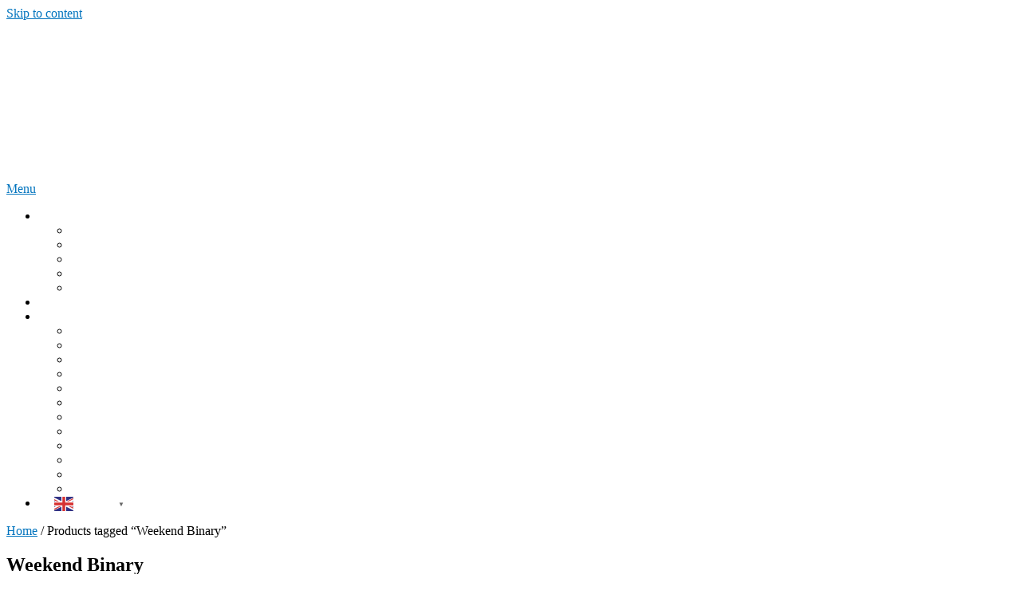

--- FILE ---
content_type: text/html; charset=UTF-8
request_url: https://top-casinos-online.com/game-tag/weekend-binary/
body_size: 9839
content:
<!DOCTYPE html>
<html lang="en-US">
<head itemscope itemtype="http://schema.org/WebSite">
	<meta charset="UTF-8">
	<meta name="viewport" content="width=device-width, initial-scale=1">
	<link rel="profile" href="https://gmpg.org/xfn/11">
<!---	<meta name="description" content="Welcome to Top Casinos Online your Source for the Best Online Casinos from all over the World with the best Bonuses in 2023-2024. At this page you can find several Reviews from Online Casinos all over the World.">--->
	<link rel="alternate" href="https://top-casinos-online.com/" hreflang="x-default" />
	
	
	
	<meta name='robots' content='index, follow, max-image-preview:large, max-snippet:-1, max-video-preview:-1' />
<link rel="alternate" hreflang="en-US" href="https://king-of-reels.com/game-tag/weekend-binary/" />
<link rel="alternate" hreflang="ar" href="https://king-of-reels.com/game-tag/weekend-binary/" />
<link rel="alternate" hreflang="be" href="https://king-of-reels.com/game-tag/weekend-binary/" />
<link rel="alternate" hreflang="bg" href="https://king-of-reels.com/game-tag/weekend-binary/" />
<link rel="alternate" hreflang="zh-CN" href="https://king-of-reels.com/game-tag/weekend-binary/" />
<link rel="alternate" hreflang="hr" href="https://king-of-reels.com/game-tag/weekend-binary/" />
<link rel="alternate" hreflang="cs" href="https://king-of-reels.com/game-tag/weekend-binary/" />
<link rel="alternate" hreflang="da" href="https://king-of-reels.com/game-tag/weekend-binary/" />
<link rel="alternate" hreflang="nl" href="https://king-of-reels.com/game-tag/weekend-binary/" />
<link rel="alternate" hreflang="et" href="https://king-of-reels.com/game-tag/weekend-binary/" />
<link rel="alternate" hreflang="fi" href="https://king-of-reels.com/game-tag/weekend-binary/" />
<link rel="alternate" hreflang="fr" href="https://king-of-reels.com/game-tag/weekend-binary/" />
<link rel="alternate" hreflang="ka" href="https://king-of-reels.com/game-tag/weekend-binary/" />
<link rel="alternate" hreflang="de" href="https://king-of-reels.com/game-tag/weekend-binary/" />
<link rel="alternate" hreflang="el" href="https://king-of-reels.com/game-tag/weekend-binary/" />
<link rel="alternate" hreflang="hi" href="https://king-of-reels.com/game-tag/weekend-binary/" />
<link rel="alternate" hreflang="hu" href="https://king-of-reels.com/game-tag/weekend-binary/" />
<link rel="alternate" hreflang="is" href="https://king-of-reels.com/game-tag/weekend-binary/" />
<link rel="alternate" hreflang="id" href="https://king-of-reels.com/game-tag/weekend-binary/" />
<link rel="alternate" hreflang="ga" href="https://king-of-reels.com/game-tag/weekend-binary/" />
<link rel="alternate" hreflang="it" href="https://king-of-reels.com/game-tag/weekend-binary/" />
<link rel="alternate" hreflang="ja" href="https://king-of-reels.com/game-tag/weekend-binary/" />
<link rel="alternate" hreflang="ko" href="https://king-of-reels.com/game-tag/weekend-binary/" />
<link rel="alternate" hreflang="lv" href="https://king-of-reels.com/game-tag/weekend-binary/" />
<link rel="alternate" hreflang="lt" href="https://king-of-reels.com/game-tag/weekend-binary/" />
<link rel="alternate" hreflang="ms" href="https://king-of-reels.com/game-tag/weekend-binary/" />
<link rel="alternate" hreflang="mn" href="https://king-of-reels.com/game-tag/weekend-binary/" />
<link rel="alternate" hreflang="no" href="https://king-of-reels.com/game-tag/weekend-binary/" />
<link rel="alternate" hreflang="fa" href="https://king-of-reels.com/game-tag/weekend-binary/" />
<link rel="alternate" hreflang="pl" href="https://king-of-reels.com/game-tag/weekend-binary/" />
<link rel="alternate" hreflang="pt" href="https://king-of-reels.com/game-tag/weekend-binary/" />
<link rel="alternate" hreflang="ro" href="https://king-of-reels.com/game-tag/weekend-binary/" />
<link rel="alternate" hreflang="ru" href="https://king-of-reels.com/game-tag/weekend-binary/" />
<link rel="alternate" hreflang="sr" href="https://king-of-reels.com/game-tag/weekend-binary/" />
<link rel="alternate" hreflang="sk" href="https://king-of-reels.com/game-tag/weekend-binary/" />
<link rel="alternate" hreflang="sl" href="https://king-of-reels.com/game-tag/weekend-binary/" />
<link rel="alternate" hreflang="es" href="https://king-of-reels.com/game-tag/weekend-binary/" />
<link rel="alternate" hreflang="sv" href="https://king-of-reels.com/game-tag/weekend-binary/" />
<link rel="alternate" hreflang="th" href="https://king-of-reels.com/game-tag/weekend-binary/" />
<link rel="alternate" hreflang="tr" href="https://king-of-reels.com/game-tag/weekend-binary/" />
<link rel="alternate" hreflang="uk" href="https://king-of-reels.com/game-tag/weekend-binary/" />
<link rel="alternate" hreflang="vi" href="https://king-of-reels.com/game-tag/weekend-binary/" />

	<!-- This site is optimized with the Yoast SEO Premium plugin v21.6 (Yoast SEO v21.6) - https://yoast.com/wordpress/plugins/seo/ -->
	<title>Weekend Binary Archives - King Of Reels</title><style type="text/css">@font-face {
  font-family: 'Raleway';
  font-style: normal;
  font-weight: 400;
  font-display: swap;
  src: url(https://fonts.gstatic.com/s/raleway/v29/1Ptxg8zYS_SKggPN4iEgvnHyvveLxVvaorCGPrQ.ttf) format('truetype');
}
@font-face {
  font-family: 'Raleway';
  font-style: normal;
  font-weight: 500;
  font-display: swap;
  src: url(https://fonts.gstatic.com/s/raleway/v29/1Ptxg8zYS_SKggPN4iEgvnHyvveLxVvoorCGPrQ.ttf) format('truetype');
}
@font-face {
  font-family: 'Raleway';
  font-style: normal;
  font-weight: 700;
  font-display: swap;
  src: url(https://fonts.gstatic.com/s/raleway/v29/1Ptxg8zYS_SKggPN4iEgvnHyvveLxVs9pbCGPrQ.ttf) format('truetype');
}
@font-face {
  font-family: 'Roboto Slab';
  font-style: normal;
  font-weight: 300;
  font-display: swap;
  src: url(https://fonts.gstatic.com/s/robotoslab/v34/BngbUXZYTXPIvIBgJJSb6s3BzlRRfKOFbvjo0oSmYWRm.ttf) format('truetype');
}
@font-face {
  font-family: 'Roboto Slab';
  font-style: normal;
  font-weight: 400;
  font-display: swap;
  src: url(https://fonts.gstatic.com/s/robotoslab/v34/BngbUXZYTXPIvIBgJJSb6s3BzlRRfKOFbvjojISmYWRm.ttf) format('truetype');
}
</style><link rel="stylesheet" id="siteground-optimizer-combined-css-a340c3c4e18e41c4b367b92e002154b3" href="https://king-of-reels.com/wp-content/uploads/siteground-optimizer-assets/siteground-optimizer-combined-css-a340c3c4e18e41c4b367b92e002154b3.css" media="all" /> <link rel="preload" href="https://king-of-reels.com/wp-content/uploads/siteground-optimizer-assets/siteground-optimizer-combined-css-a340c3c4e18e41c4b367b92e002154b3.css" as="style">
	<meta name="description" content="King Of Reels" />
	<link rel="canonical" href="https://king-of-reels.com/game-tag/weekend-binary/" />
	<meta property="og:locale" content="en_US" />
	<meta property="og:type" content="article" />
	<meta property="og:title" content="Weekend Binary Archives" />
	<meta property="og:description" content="King Of Reels" />
	<meta property="og:url" content="https://king-of-reels.com/game-tag/weekend-binary/" />
	<meta property="og:site_name" content="King Of Reels" />
	<meta property="og:image" content="https://king-of-reels.com/wp-content/uploads/2024/01/tco.png" />
	<meta property="og:image:width" content="150" />
	<meta property="og:image:height" content="11" />
	<meta property="og:image:type" content="image/png" />
	<meta name="twitter:card" content="summary_large_image" />
	<meta name="twitter:site" content="@RamosGarci7307" />
	<script type="application/ld+json" class="yoast-schema-graph">{"@context":"https://schema.org","@graph":[{"@type":"CollectionPage","@id":"https://king-of-reels.com/game-tag/weekend-binary/","url":"https://king-of-reels.com/game-tag/weekend-binary/","name":"Weekend Binary Archives - King Of Reels","isPartOf":{"@id":"https://king-of-reels.com/#website"},"primaryImageOfPage":{"@id":"https://king-of-reels.com/game-tag/weekend-binary/#primaryimage"},"image":{"@id":"https://king-of-reels.com/game-tag/weekend-binary/#primaryimage"},"thumbnailUrl":"https://king-of-reels.com/wp-content/uploads/2023/12/oa-weekend-binary.jpg","description":"King Of Reels","breadcrumb":{"@id":"https://king-of-reels.com/game-tag/weekend-binary/#breadcrumb"},"inLanguage":"en-US"},{"@type":"ImageObject","inLanguage":"en-US","@id":"https://king-of-reels.com/game-tag/weekend-binary/#primaryimage","url":"https://king-of-reels.com/wp-content/uploads/2023/12/oa-weekend-binary.jpg","contentUrl":"https://king-of-reels.com/wp-content/uploads/2023/12/oa-weekend-binary.jpg","width":300,"height":200},{"@type":"BreadcrumbList","@id":"https://king-of-reels.com/game-tag/weekend-binary/#breadcrumb","itemListElement":[{"@type":"ListItem","position":1,"name":"Home","item":"https://king-of-reels.com/"},{"@type":"ListItem","position":2,"name":"Weekend Binary"}]},{"@type":"WebSite","@id":"https://king-of-reels.com/#website","url":"https://king-of-reels.com/","name":"Top Casinos Online","description":"Find the Top Online Casinos in the World","publisher":{"@id":"https://king-of-reels.com/#organization"},"alternateName":"Top Casinos Online","potentialAction":[{"@type":"SearchAction","target":{"@type":"EntryPoint","urlTemplate":"https://king-of-reels.com/?s={search_term_string}"},"query-input":"required name=search_term_string"}],"inLanguage":"en-US"},{"@type":"Organization","@id":"https://king-of-reels.com/#organization","name":"Top Casinos Online","alternateName":"Top Casinos Online","url":"https://king-of-reels.com/","logo":{"@type":"ImageObject","inLanguage":"en-US","@id":"https://king-of-reels.com/#/schema/logo/image/","url":"https://top-casinos-online.com/wp-content/uploads/2024/01/tco.png","contentUrl":"https://top-casinos-online.com/wp-content/uploads/2024/01/tco.png","width":150,"height":11,"caption":"Top Casinos Online"},"image":{"@id":"https://king-of-reels.com/#/schema/logo/image/"},"sameAs":["https://twitter.com/RamosGarci7307"]}]}</script>
	<!-- / Yoast SEO Premium plugin. -->


<link rel='dns-prefetch' href='//king-of-reels.com' />
<style id='wp-img-auto-sizes-contain-inline-css' type='text/css'>
img:is([sizes=auto i],[sizes^="auto," i]){contain-intrinsic-size:3000px 1500px}
/*# sourceURL=wp-img-auto-sizes-contain-inline-css */
</style>
<style id='classic-theme-styles-inline-css' type='text/css'>
/*! This file is auto-generated */
.wp-block-button__link{color:#fff;background-color:#32373c;border-radius:9999px;box-shadow:none;text-decoration:none;padding:calc(.667em + 2px) calc(1.333em + 2px);font-size:1.125em}.wp-block-file__button{background:#32373c;color:#fff;text-decoration:none}
/*# sourceURL=/wp-includes/css/classic-themes.min.css */
</style>

<link rel='stylesheet' id='woocommerce-smallscreen-css' href='https://king-of-reels.com/wp-content/plugins/woocommerce/assets/css/woocommerce-smallscreen.min.css?ver=8.4.0' type='text/css' media='only screen and (max-width: 768px)' />

<style id='woocommerce-inline-inline-css' type='text/css'>
.woocommerce form .form-row .required { visibility: visible; }
/*# sourceURL=woocommerce-inline-inline-css */
</style>
<script type="39b217fced2e8c8f8685b6e6-text/javascript" src="https://king-of-reels.com/wp-includes/js/jquery/jquery.min.js?ver=3.7.1" id="jquery-core-js"></script>



<script type="39b217fced2e8c8f8685b6e6-text/javascript" id="woocommerce-js-extra">
/* <![CDATA[ */
var woocommerce_params = {"ajax_url":"/wp-admin/admin-ajax.php","wc_ajax_url":"/?wc-ajax=%%endpoint%%"};
//# sourceURL=woocommerce-js-extra
/* ]]> */
</script>

		
				<style>
			.no-js img.lazyload { display: none; }
			figure.wp-block-image img.lazyloading { min-width: 150px; }
							.lazyload, .lazyloading { opacity: 0; }
				.lazyloaded {
					opacity: 1;
					transition: opacity 400ms;
					transition-delay: 0ms;
				}
					</style>
			<noscript><style>.woocommerce-product-gallery{ opacity: 1 !important; }</style></noscript>
			<style type="text/css">
					.site-title a,
			.site-description, #navigation a {
				color: #ffffff;
			}
				</style>
		<link rel="icon" href="https://king-of-reels.com/wp-content/uploads/2023/12/cropped-tco-icon-32x32.png" sizes="32x32" />
<link rel="icon" href="https://king-of-reels.com/wp-content/uploads/2023/12/cropped-tco-icon-192x192.png" sizes="192x192" />
<link rel="apple-touch-icon" href="https://king-of-reels.com/wp-content/uploads/2023/12/cropped-tco-icon-180x180.png" />
<meta name="msapplication-TileImage" content="https://king-of-reels.com/wp-content/uploads/2023/12/cropped-tco-icon-270x270.png" />
	<meta name="twitter:title" content="Candlebets &#8211; Weekend Binary" />
<meta name="twitter:description" content="Welcome to Top Casinos Online your Source for the Best Online Casinos from all over the World with the best Bonuses in 2023-2024. At this page you can find several Reviews from Online Casinos all over the World." />
<meta name="twitter:image" content="https://top-casinos-online.com/wp-content/uploads/2024/01/tco.png" />
<style id='wp-block-heading-inline-css' type='text/css'>
h1:where(.wp-block-heading).has-background,h2:where(.wp-block-heading).has-background,h3:where(.wp-block-heading).has-background,h4:where(.wp-block-heading).has-background,h5:where(.wp-block-heading).has-background,h6:where(.wp-block-heading).has-background{padding:1.25em 2.375em}h1.has-text-align-left[style*=writing-mode]:where([style*=vertical-lr]),h1.has-text-align-right[style*=writing-mode]:where([style*=vertical-rl]),h2.has-text-align-left[style*=writing-mode]:where([style*=vertical-lr]),h2.has-text-align-right[style*=writing-mode]:where([style*=vertical-rl]),h3.has-text-align-left[style*=writing-mode]:where([style*=vertical-lr]),h3.has-text-align-right[style*=writing-mode]:where([style*=vertical-rl]),h4.has-text-align-left[style*=writing-mode]:where([style*=vertical-lr]),h4.has-text-align-right[style*=writing-mode]:where([style*=vertical-rl]),h5.has-text-align-left[style*=writing-mode]:where([style*=vertical-lr]),h5.has-text-align-right[style*=writing-mode]:where([style*=vertical-rl]),h6.has-text-align-left[style*=writing-mode]:where([style*=vertical-lr]),h6.has-text-align-right[style*=writing-mode]:where([style*=vertical-rl]){rotate:180deg}
/*# sourceURL=https://king-of-reels.com/wp-includes/blocks/heading/style.min.css */
</style>
<style id='wp-block-paragraph-inline-css' type='text/css'>
.is-small-text{font-size:.875em}.is-regular-text{font-size:1em}.is-large-text{font-size:2.25em}.is-larger-text{font-size:3em}.has-drop-cap:not(:focus):first-letter{float:left;font-size:8.4em;font-style:normal;font-weight:100;line-height:.68;margin:.05em .1em 0 0;text-transform:uppercase}body.rtl .has-drop-cap:not(:focus):first-letter{float:none;margin-left:.1em}p.has-drop-cap.has-background{overflow:hidden}:root :where(p.has-background){padding:1.25em 2.375em}:where(p.has-text-color:not(.has-link-color)) a{color:inherit}p.has-text-align-left[style*="writing-mode:vertical-lr"],p.has-text-align-right[style*="writing-mode:vertical-rl"]{rotate:180deg}
/*# sourceURL=https://king-of-reels.com/wp-includes/blocks/paragraph/style.min.css */
</style>
<style id='global-styles-inline-css' type='text/css'>
:root{--wp--preset--aspect-ratio--square: 1;--wp--preset--aspect-ratio--4-3: 4/3;--wp--preset--aspect-ratio--3-4: 3/4;--wp--preset--aspect-ratio--3-2: 3/2;--wp--preset--aspect-ratio--2-3: 2/3;--wp--preset--aspect-ratio--16-9: 16/9;--wp--preset--aspect-ratio--9-16: 9/16;--wp--preset--color--black: #000000;--wp--preset--color--cyan-bluish-gray: #abb8c3;--wp--preset--color--white: #ffffff;--wp--preset--color--pale-pink: #f78da7;--wp--preset--color--vivid-red: #cf2e2e;--wp--preset--color--luminous-vivid-orange: #ff6900;--wp--preset--color--luminous-vivid-amber: #fcb900;--wp--preset--color--light-green-cyan: #7bdcb5;--wp--preset--color--vivid-green-cyan: #00d084;--wp--preset--color--pale-cyan-blue: #8ed1fc;--wp--preset--color--vivid-cyan-blue: #0693e3;--wp--preset--color--vivid-purple: #9b51e0;--wp--preset--gradient--vivid-cyan-blue-to-vivid-purple: linear-gradient(135deg,rgb(6,147,227) 0%,rgb(155,81,224) 100%);--wp--preset--gradient--light-green-cyan-to-vivid-green-cyan: linear-gradient(135deg,rgb(122,220,180) 0%,rgb(0,208,130) 100%);--wp--preset--gradient--luminous-vivid-amber-to-luminous-vivid-orange: linear-gradient(135deg,rgb(252,185,0) 0%,rgb(255,105,0) 100%);--wp--preset--gradient--luminous-vivid-orange-to-vivid-red: linear-gradient(135deg,rgb(255,105,0) 0%,rgb(207,46,46) 100%);--wp--preset--gradient--very-light-gray-to-cyan-bluish-gray: linear-gradient(135deg,rgb(238,238,238) 0%,rgb(169,184,195) 100%);--wp--preset--gradient--cool-to-warm-spectrum: linear-gradient(135deg,rgb(74,234,220) 0%,rgb(151,120,209) 20%,rgb(207,42,186) 40%,rgb(238,44,130) 60%,rgb(251,105,98) 80%,rgb(254,248,76) 100%);--wp--preset--gradient--blush-light-purple: linear-gradient(135deg,rgb(255,206,236) 0%,rgb(152,150,240) 100%);--wp--preset--gradient--blush-bordeaux: linear-gradient(135deg,rgb(254,205,165) 0%,rgb(254,45,45) 50%,rgb(107,0,62) 100%);--wp--preset--gradient--luminous-dusk: linear-gradient(135deg,rgb(255,203,112) 0%,rgb(199,81,192) 50%,rgb(65,88,208) 100%);--wp--preset--gradient--pale-ocean: linear-gradient(135deg,rgb(255,245,203) 0%,rgb(182,227,212) 50%,rgb(51,167,181) 100%);--wp--preset--gradient--electric-grass: linear-gradient(135deg,rgb(202,248,128) 0%,rgb(113,206,126) 100%);--wp--preset--gradient--midnight: linear-gradient(135deg,rgb(2,3,129) 0%,rgb(40,116,252) 100%);--wp--preset--font-size--small: 13px;--wp--preset--font-size--medium: 20px;--wp--preset--font-size--large: 36px;--wp--preset--font-size--x-large: 42px;--wp--preset--spacing--20: 0.44rem;--wp--preset--spacing--30: 0.67rem;--wp--preset--spacing--40: 1rem;--wp--preset--spacing--50: 1.5rem;--wp--preset--spacing--60: 2.25rem;--wp--preset--spacing--70: 3.38rem;--wp--preset--spacing--80: 5.06rem;--wp--preset--shadow--natural: 6px 6px 9px rgba(0, 0, 0, 0.2);--wp--preset--shadow--deep: 12px 12px 50px rgba(0, 0, 0, 0.4);--wp--preset--shadow--sharp: 6px 6px 0px rgba(0, 0, 0, 0.2);--wp--preset--shadow--outlined: 6px 6px 0px -3px rgb(255, 255, 255), 6px 6px rgb(0, 0, 0);--wp--preset--shadow--crisp: 6px 6px 0px rgb(0, 0, 0);}:where(.is-layout-flex){gap: 0.5em;}:where(.is-layout-grid){gap: 0.5em;}body .is-layout-flex{display: flex;}.is-layout-flex{flex-wrap: wrap;align-items: center;}.is-layout-flex > :is(*, div){margin: 0;}body .is-layout-grid{display: grid;}.is-layout-grid > :is(*, div){margin: 0;}:where(.wp-block-columns.is-layout-flex){gap: 2em;}:where(.wp-block-columns.is-layout-grid){gap: 2em;}:where(.wp-block-post-template.is-layout-flex){gap: 1.25em;}:where(.wp-block-post-template.is-layout-grid){gap: 1.25em;}.has-black-color{color: var(--wp--preset--color--black) !important;}.has-cyan-bluish-gray-color{color: var(--wp--preset--color--cyan-bluish-gray) !important;}.has-white-color{color: var(--wp--preset--color--white) !important;}.has-pale-pink-color{color: var(--wp--preset--color--pale-pink) !important;}.has-vivid-red-color{color: var(--wp--preset--color--vivid-red) !important;}.has-luminous-vivid-orange-color{color: var(--wp--preset--color--luminous-vivid-orange) !important;}.has-luminous-vivid-amber-color{color: var(--wp--preset--color--luminous-vivid-amber) !important;}.has-light-green-cyan-color{color: var(--wp--preset--color--light-green-cyan) !important;}.has-vivid-green-cyan-color{color: var(--wp--preset--color--vivid-green-cyan) !important;}.has-pale-cyan-blue-color{color: var(--wp--preset--color--pale-cyan-blue) !important;}.has-vivid-cyan-blue-color{color: var(--wp--preset--color--vivid-cyan-blue) !important;}.has-vivid-purple-color{color: var(--wp--preset--color--vivid-purple) !important;}.has-black-background-color{background-color: var(--wp--preset--color--black) !important;}.has-cyan-bluish-gray-background-color{background-color: var(--wp--preset--color--cyan-bluish-gray) !important;}.has-white-background-color{background-color: var(--wp--preset--color--white) !important;}.has-pale-pink-background-color{background-color: var(--wp--preset--color--pale-pink) !important;}.has-vivid-red-background-color{background-color: var(--wp--preset--color--vivid-red) !important;}.has-luminous-vivid-orange-background-color{background-color: var(--wp--preset--color--luminous-vivid-orange) !important;}.has-luminous-vivid-amber-background-color{background-color: var(--wp--preset--color--luminous-vivid-amber) !important;}.has-light-green-cyan-background-color{background-color: var(--wp--preset--color--light-green-cyan) !important;}.has-vivid-green-cyan-background-color{background-color: var(--wp--preset--color--vivid-green-cyan) !important;}.has-pale-cyan-blue-background-color{background-color: var(--wp--preset--color--pale-cyan-blue) !important;}.has-vivid-cyan-blue-background-color{background-color: var(--wp--preset--color--vivid-cyan-blue) !important;}.has-vivid-purple-background-color{background-color: var(--wp--preset--color--vivid-purple) !important;}.has-black-border-color{border-color: var(--wp--preset--color--black) !important;}.has-cyan-bluish-gray-border-color{border-color: var(--wp--preset--color--cyan-bluish-gray) !important;}.has-white-border-color{border-color: var(--wp--preset--color--white) !important;}.has-pale-pink-border-color{border-color: var(--wp--preset--color--pale-pink) !important;}.has-vivid-red-border-color{border-color: var(--wp--preset--color--vivid-red) !important;}.has-luminous-vivid-orange-border-color{border-color: var(--wp--preset--color--luminous-vivid-orange) !important;}.has-luminous-vivid-amber-border-color{border-color: var(--wp--preset--color--luminous-vivid-amber) !important;}.has-light-green-cyan-border-color{border-color: var(--wp--preset--color--light-green-cyan) !important;}.has-vivid-green-cyan-border-color{border-color: var(--wp--preset--color--vivid-green-cyan) !important;}.has-pale-cyan-blue-border-color{border-color: var(--wp--preset--color--pale-cyan-blue) !important;}.has-vivid-cyan-blue-border-color{border-color: var(--wp--preset--color--vivid-cyan-blue) !important;}.has-vivid-purple-border-color{border-color: var(--wp--preset--color--vivid-purple) !important;}.has-vivid-cyan-blue-to-vivid-purple-gradient-background{background: var(--wp--preset--gradient--vivid-cyan-blue-to-vivid-purple) !important;}.has-light-green-cyan-to-vivid-green-cyan-gradient-background{background: var(--wp--preset--gradient--light-green-cyan-to-vivid-green-cyan) !important;}.has-luminous-vivid-amber-to-luminous-vivid-orange-gradient-background{background: var(--wp--preset--gradient--luminous-vivid-amber-to-luminous-vivid-orange) !important;}.has-luminous-vivid-orange-to-vivid-red-gradient-background{background: var(--wp--preset--gradient--luminous-vivid-orange-to-vivid-red) !important;}.has-very-light-gray-to-cyan-bluish-gray-gradient-background{background: var(--wp--preset--gradient--very-light-gray-to-cyan-bluish-gray) !important;}.has-cool-to-warm-spectrum-gradient-background{background: var(--wp--preset--gradient--cool-to-warm-spectrum) !important;}.has-blush-light-purple-gradient-background{background: var(--wp--preset--gradient--blush-light-purple) !important;}.has-blush-bordeaux-gradient-background{background: var(--wp--preset--gradient--blush-bordeaux) !important;}.has-luminous-dusk-gradient-background{background: var(--wp--preset--gradient--luminous-dusk) !important;}.has-pale-ocean-gradient-background{background: var(--wp--preset--gradient--pale-ocean) !important;}.has-electric-grass-gradient-background{background: var(--wp--preset--gradient--electric-grass) !important;}.has-midnight-gradient-background{background: var(--wp--preset--gradient--midnight) !important;}.has-small-font-size{font-size: var(--wp--preset--font-size--small) !important;}.has-medium-font-size{font-size: var(--wp--preset--font-size--medium) !important;}.has-large-font-size{font-size: var(--wp--preset--font-size--large) !important;}.has-x-large-font-size{font-size: var(--wp--preset--font-size--x-large) !important;}
/*# sourceURL=global-styles-inline-css */
</style>


<style id='schema-lite-woocommerce-inline-css' type='text/css'>

		#site-header, #navigation.mobile-menu-wrapper { background-image: url(''); }
		.primary-navigation #navigation li:hover > a, #tabber .inside li .meta b,footer .widget li a:hover,.fn a,.reply a,#tabber .inside li div.info .entry-title a:hover, #navigation ul ul a:hover,.single_post a:not(.wp-block-button__link), a:hover, .sidebar.c-4-12 .textwidget a, #site-footer .textwidget a, #commentform a, #tabber .inside li a, .copyrights a:hover, a, .sidebar.c-4-12 a:hover, .top a:hover, footer .tagcloud a:hover, .title a, .related-posts .post:hover .title { color: #0274be; }

		#navigation ul li.current-menu-item a { color: #0274be!important; }

		.nav-previous a:hover, .nav-next a:hover, #commentform input#submit, #searchform input[type='submit'], .home_menu_item, .currenttext, .pagination a:hover, .mts-subscribe input[type='submit'], .pagination .current, .woocommerce nav.woocommerce-pagination ul li a:focus, .woocommerce nav.woocommerce-pagination ul li a:hover, .woocommerce nav.woocommerce-pagination ul li span.current, .woocommerce-product-search input[type='submit'], .woocommerce a.button, .woocommerce-page a.button, .woocommerce button.button, .woocommerce-page button.button, .woocommerce input.button, .woocommerce-page input.button, .woocommerce #respond input#submit, .woocommerce-page #respond input#submit, .woocommerce #content input.button, .woocommerce-page #content input.button, .featured-thumbnail .latestPost-review-wrapper.wp-review-show-total, .tagcloud a, .woocommerce nav.woocommerce-pagination ul li span.current, .woocommerce-page nav.woocommerce-pagination ul li span.current, .woocommerce #content nav.woocommerce-pagination ul li span.current, .woocommerce-page #content nav.woocommerce-pagination ul li span.current, .woocommerce nav.woocommerce-pagination ul li a:hover, .woocommerce-page nav.woocommerce-pagination ul li a:hover, .woocommerce #content nav.woocommerce-pagination ul li a:hover, .woocommerce-page #content nav.woocommerce-pagination ul li a:hover, #searchform input[type='submit'], .woocommerce-product-search input[type='submit'] { background-color: #0274be; }

		.woocommerce nav.woocommerce-pagination ul li span.current, .woocommerce-page nav.woocommerce-pagination ul li span.current, .woocommerce #content nav.woocommerce-pagination ul li span.current, .woocommerce-page #content nav.woocommerce-pagination ul li span.current, .woocommerce nav.woocommerce-pagination ul li a:hover, .woocommerce-page nav.woocommerce-pagination ul li a:hover, .woocommerce #content nav.woocommerce-pagination ul li a:hover, .woocommerce-page #content nav.woocommerce-pagination ul li a:hover, .woocommerce nav.woocommerce-pagination ul li a:focus, .woocommerce-page nav.woocommerce-pagination ul li a:focus, .woocommerce #content nav.woocommerce-pagination ul li a:focus, .woocommerce-page #content nav.woocommerce-pagination ul li a:focus, .pagination .current, .tagcloud a { border-color: #0274be; }
		.corner { border-color: transparent transparent #0274be transparent;}

		footer, #commentform input#submit:hover, .featured-thumbnail .latestPost-review-wrapper { background-color: #222222; }
			
/*# sourceURL=schema-lite-woocommerce-inline-css */
</style>

</head>

<body class="archive tax-product_tag term-weekend-binary term-6456 wp-custom-logo wp-embed-responsive wp-theme-schema-lite boxed nosidebar theme-schema-lite woocommerce woocommerce-page woocommerce-no-js hfeed" itemscope itemtype="http://schema.org/WebPage">
	<div class="main-container">
		<a class="skip-link screen-reader-text" href="#content">Skip to content</a>
					<div class="top-navigation">
				<div class="container clear">
					<nav id="navigation" class="top-navigation" role="navigation" itemscope itemtype="http://schema.org/SiteNavigationElement">
											</nav><!-- #site-navigation -->
				</div>
			</div>
			<header id="site-header" role="banner" itemscope itemtype="http://schema.org/WPHeader">
									<div class="container clear">
						<div class="site-branding">
																								<h2 id="logo" class="image-logo" itemprop="headline">
										<a href="https://king-of-reels.com/" class="custom-logo-link" rel="home"><img width="200" height="156"   alt="cropped-kor-logo.png" decoding="async" title="cropped-kor-logo.png" data-src="https://king-of-reels.com/wp-content/uploads/2025/08/cropped-kor-logo.png" class="custom-logo lazyload" src="[data-uri]" /><noscript><img width="200" height="156" src="https://king-of-reels.com/wp-content/uploads/2025/08/cropped-kor-logo.png" class="custom-logo" alt="cropped-kor-logo.png" decoding="async" title="cropped-kor-logo.png" /></noscript></a>									</h2><!-- END #logo -->
																					</div><!-- .site-branding -->

						<div class="primary-navigation" itemscope itemtype="http://schema.org/SiteNavigationElement">
							<a href="#" id="pull" class="toggle-mobile-menu">Menu</a>
							<nav id="navigation" class="primary-navigation mobile-menu-wrapper" role="navigation">
								<ul id="menu-main" class="menu clearfix"><li id="menu-item-14689" class="menu-item menu-item-type-post_type menu-item-object-page menu-item-has-children menu-item-14689"><a href="https://king-of-reels.com/casinos/" title="Top Online Casinos">Casinos</a>
<ul class="sub-menu">
	<li id="menu-item-14804" class="menu-item menu-item-type-post_type menu-item-object-page menu-item-14804"><a href="https://king-of-reels.com/top-dutch-casinos/">Top Dutch Casinos</a></li>
	<li id="menu-item-14803" class="menu-item menu-item-type-post_type menu-item-object-page menu-item-14803"><a href="https://king-of-reels.com/top-german-casinos/">Top German Casinos</a></li>
	<li id="menu-item-14800" class="menu-item menu-item-type-post_type menu-item-object-page menu-item-14800"><a href="https://king-of-reels.com/top-french-casinos/">Top French Casinos</a></li>
	<li id="menu-item-14801" class="menu-item menu-item-type-post_type menu-item-object-page menu-item-14801"><a href="https://king-of-reels.com/top-italian-casinos/">Top Italian Casinos</a></li>
	<li id="menu-item-14802" class="menu-item menu-item-type-post_type menu-item-object-page menu-item-14802"><a href="https://king-of-reels.com/top-japanese-casinos/">Top Japanese Casinos</a></li>
</ul>
</li>
<li id="menu-item-14930" class="menu-item menu-item-type-post_type menu-item-object-page menu-item-14930"><a href="https://king-of-reels.com/crypto-casinos/">Crypto Casinos</a></li>
<li id="menu-item-13" class="menu-item menu-item-type-post_type menu-item-object-page menu-item-has-children menu-item-13"><a href="https://king-of-reels.com/games/" title="Casino Games">Games</a>
<ul class="sub-menu">
	<li id="menu-item-14655" class="menu-item menu-item-type-taxonomy menu-item-object-product_cat menu-item-14655"><a href="https://king-of-reels.com/game-provider/big-time-gaming/">Big Time Gaming</a></li>
	<li id="menu-item-14656" class="menu-item menu-item-type-taxonomy menu-item-object-product_cat menu-item-14656"><a href="https://king-of-reels.com/game-provider/blueprint/">Blueprint</a></li>
	<li id="menu-item-14657" class="menu-item menu-item-type-taxonomy menu-item-object-product_cat menu-item-14657"><a href="https://king-of-reels.com/game-provider/evolution/">evolution</a></li>
	<li id="menu-item-14658" class="menu-item menu-item-type-taxonomy menu-item-object-product_cat menu-item-14658"><a href="https://king-of-reels.com/game-provider/gamomat/">gamomat</a></li>
	<li id="menu-item-14659" class="menu-item menu-item-type-taxonomy menu-item-object-product_cat menu-item-14659"><a href="https://king-of-reels.com/game-provider/hacksaw/">Hacksaw</a></li>
	<li id="menu-item-14660" class="menu-item menu-item-type-taxonomy menu-item-object-product_cat menu-item-14660"><a href="https://king-of-reels.com/game-provider/megaways/">Megaways</a></li>
	<li id="menu-item-14661" class="menu-item menu-item-type-taxonomy menu-item-object-product_cat menu-item-14661"><a href="https://king-of-reels.com/game-provider/nolimit/">Nolimit</a></li>
	<li id="menu-item-14662" class="menu-item menu-item-type-taxonomy menu-item-object-product_cat menu-item-14662"><a href="https://king-of-reels.com/game-provider/playngo/">playngo</a></li>
	<li id="menu-item-14663" class="menu-item menu-item-type-taxonomy menu-item-object-product_cat menu-item-14663"><a href="https://king-of-reels.com/game-provider/pragmatic-play/">pragmatic play</a></li>
	<li id="menu-item-14664" class="menu-item menu-item-type-taxonomy menu-item-object-product_cat menu-item-14664"><a href="https://king-of-reels.com/game-provider/push-gaming/">Push Gaming</a></li>
	<li id="menu-item-14665" class="menu-item menu-item-type-taxonomy menu-item-object-product_cat menu-item-14665"><a href="https://king-of-reels.com/game-provider/quickspin/">quickspin</a></li>
	<li id="menu-item-14666" class="menu-item menu-item-type-taxonomy menu-item-object-product_cat menu-item-14666"><a href="https://king-of-reels.com/game-provider/relax-gaming/">Relax Gaming</a></li>
</ul>
</li>
<li style="position:relative;" class="menu-item menu-item-gtranslate gt-menu-47148"></li></ul>							</nav><!-- #site-navigation -->
						</div>
					</div>
								</header><!-- #masthead -->
			<div id="page clear">
	<article id="content" class="article">
		<div id="content_box" >
			<div id="primary" class="content-area"><main id="main" class="site-main" role="main"><nav class="woocommerce-breadcrumb" aria-label="Breadcrumb"><a href="https://king-of-reels.com/">Home</a>&nbsp;&#47;&nbsp;Products tagged &ldquo;Weekend Binary&rdquo;</nav>				<h1 class="page-title">Weekend Binary</h1>
				<div class="woocommerce-notices-wrapper"></div><p class="woocommerce-result-count">
	Showing the single result</p>
<!---<form class="woocommerce-ordering" method="get">
	<select name="orderby" class="orderby" aria-label="Shop order">
					<option value="menu_order"  selected='selected'>Default sorting</option>
					<option value="popularity" >Sort by popularity</option>
					<option value="date" >Sort by latest</option>
					<option value="price" >Sort by price: low to high</option>
					<option value="price-desc" >Sort by price: high to low</option>
			</select>
	<input type="hidden" name="paged" value="1" />
	</form>--->
<ul class="products columns-3">
<li class="product type-product post-12833 status-publish first instock product_cat-candlebets product_cat-slots product_tag-candlebets product_tag-slots product_tag-weekend-binary has-post-thumbnail virtual product-type-simple">
	<a href="https://king-of-reels.com/online-casino-game/candlebets-weekend-binary/" class="woocommerce-LoopProduct-link woocommerce-loop-product__link"><img width="300" height="200"   alt="oa-weekend-binary" decoding="async" fetchpriority="high" title="oa-weekend-binary" data-src="https://king-of-reels.com/wp-content/uploads/2023/12/oa-weekend-binary.jpg" class="attachment-woocommerce_thumbnail size-woocommerce_thumbnail lazyload" src="[data-uri]" /><noscript><img width="300" height="200" src="https://king-of-reels.com/wp-content/uploads/2023/12/oa-weekend-binary.jpg" class="attachment-woocommerce_thumbnail size-woocommerce_thumbnail" alt="oa-weekend-binary" decoding="async" fetchpriority="high" title="oa-weekend-binary" /></noscript><h2 class="woocommerce-loop-product__title">Candlebets &#8211; Weekend Binary</h2>
</a><a href="https://king-of-reels.com/online-casino-game/candlebets-weekend-binary/" data-quantity="1" class="button product_type_simple" data-product_id="12833" data-product_sku="38623" aria-label="Read more about &ldquo;Candlebets - Weekend Binary&rdquo;" aria-describedby="">Read more</a></li>
</ul>
</main></div>		</div>
	</article>
	</div>
	<footer id="site-footer" role="contentinfo" itemscope itemtype="http://schema.org/WPFooter">
						<div class="container">
										<div class="footer-widgets">
						<div class="footer-widget">
															<div id="block-9" class="widget widget_block widget_text">
<p></p>
</div><div id="block-11" class="widget widget_block">
<h2 class="wp-block-heading">Newsletter</h2>
</div><div id="block-12" class="widget widget_block"><p><style id='mailster-form-default' type='text/css'>.mailster-embeded-form body{background:0;padding:0;margin:0}.mailster-embeded-form .mailster-form-body{padding:5px !important;margin:auto !important}.mailster-form-wrap{max-width:100%;max-height:95%;min-width:100px;-webkit-overflow-scrolling:touch}.mailster-form{margin-bottom:20px;position:relative}.mailster-form:before{content:'';position:absolute;display:block;height:100%;width:100%;z-index:1;background-repeat:no-repeat;background-position:center center;background-size:20px 20px;background-image:url('https://king-of-reels.com/wp-content/plugins/mailster/assets/css/../img/loading.gif');visibility:hidden;opacity:0;transition:opacity .15s ease-in-out}.mailster-form.loading:before{opacity:1;visibility:visible}@media only screen and (-webkit-min-device-pixel-ratio:2),only screen and (min-resolution:192dpi){.mailster-form:before{background-image:url('https://king-of-reels.com/wp-content/plugins/mailster/assets/css/../img/loading_2x.gif')}}.mailster-form:after,.mailster-form-fields:after{content:'.';visibility:hidden;display:block;height:0;clear:both}.mailster-form .mailster-form-fields{transition:all .15s ease-in-out}.mailster-form.completed .mailster-form-fields{height:0;min-height:0;opacity:0;overflow:hidden}.mailster-form,.mailster-form .input,.mailster-form .mailster-form-info{width:100%;box-sizing:border-box}.mailster-embeded-form .mailster-form{margin-bottom:3px}.mailster-form .mailster-wrapper{position:relative;margin-bottom:2px;transition:opacity .15s ease-in-out}.mailster-form.loading .mailster-wrapper{opacity:.2}.mailster-form textarea.input{resize:vertical;height:150px}.mailster-form li{list-style:none !important;margin-left:0;padding-left:0}span.mailster-required{font-size:120%;font-weight:700;color:#bf4d4d}.mailster-lists-wrapper ul{list-style:none;margin-left:0;padding-left:0}.mailster-lists-wrapper ul li{margin-left:0}.mailster-list-description{color:inherit;display:block;margin-left:25px;font-size:.8em}.mailster-form-info{height:0;border-radius:2px;padding:5px;margin-bottom:4px;color:#fff;padding:9px 16px;transition:all .2s;-webkit-transform:scale(0);-moz-transform:scale(0);-ms-transform:scale(0);transform:scale(0)}.mailster-form.loading .mailster-form-info{opacity:0}.mailster-form-info a{color:#fff}.mailster-form-info.success,.mailster-form-info.error{display:block;height:100%;-webkit-transform:scale(1);-moz-transform:scale(1);-ms-transform:scale(1);transform:scale(1)}.mailster-form .error input,.mailster-form .error select,.mailster-form .error textarea{outline:2px solid #bf4d4d;outline-offset:0}.mailster-form-info.error{background:#bf4d4d}.mailster-form-info.success{background-color:#6fbf4d;text-align:center}.mailster-form-info ul,.mailster-form .mailster-form-info p{margin:0;padding:0;max-width:initial}.mailster-form-info ul li{color:inherit;margin-left:0}.mailster-submit-wrapper{margin-top:6px}.mailster-form .submit-button{cursor:pointer}.mailster-form .submit-button:focus{outline:0}</style><form action="https://king-of-reels.com/mailster/subscribe" method="post" class="mailster-form mailster-form-submit mailster-ajax-form mailster-form-1" novalidate><input name="_action" type="hidden" value="subscribe">
<input name="_timestamp" type="hidden" value="1768651158">
<input name="_referer" type="hidden" value="https://king-of-reels.com/game-tag/weekend-binary/">
<input name="_nonce" type="hidden" value="2742d1a50e">
<input name="formid" type="hidden" value="1">
<div class="mailster-form-fields">
<div class="mailster-wrapper mailster-email-wrapper"><label for="mailster-email-1">Email <span class="mailster-required">*</span></label><input id="mailster-email-1" name="email" type="email" value="" class="input mailster-email mailster-required" aria-required="true" aria-label="Email" spellcheck="false"></div>
<div style="position:absolute;top:-99999px;left:-99999px;z-index:-99;"><input name="_n_hp_mail" type="email" tabindex="-1" autocomplete="noton" autofill="off"></div>
<div class="mailster-wrapper mailster-submit-wrapper form-submit"><input name="submit" type="submit" value="Subscribe" class="submit-button button" aria-label="Subscribe"></div>
</div>
</form>
</p>
</div>													</div>
						<div class="footer-widget">
															<div id="nav_menu-2" class="widget widget_nav_menu"><h3 class="widget-title">Services</h3><div class="menu-services-container"><ul id="menu-services" class="menu"><li id="menu-item-18289" class="menu-item menu-item-type-post_type menu-item-object-page menu-item-18289"><a href="https://king-of-reels.com/cookie-policy/">Cookie Policy</a></li>
<li id="menu-item-18290" class="menu-item menu-item-type-post_type menu-item-object-page menu-item-18290"><a href="https://king-of-reels.com/privacy-policy/">Privacy Policy</a></li>
</ul></div></div>													</div>
						<div class="footer-widget last">
															<div id="social-profile-icons-3" class="widget social-profile-icons"><h3 class="widget-title">Connect</h3><div class="social-profile-icons"><ul class=""><li class="social-pinterest"><a title="Pinterest" href="https://www.pinterest.de/casinomaster2000/big-win-screens/" target="_blank"><i class="schema-lite-icon icon-pinterest-circled"></i></a></li><li class="social-youtube"><a title="YouTube" href="https://www.youtube.com/@willygrace5025" target="_blank"><i class="schema-lite-icon icon-youtube"></i></a></li><li class="social-email"><a title="Email" href="/cdn-cgi/l/email-protection#d4bdbab2bb94a0bba4f9b7b5a7bdbabba7f9bbbab8bdbab1fab7bbb9" target="_blank"><i class="schema-lite-icon icon-mail"></i></a></li></ul></div></div>													</div>
					</div>
				</div>
						<!--start copyrights-->
		<div class="copyrights">
			<div class="container">
				<div class="row" id="copyright-note">
					<span><a href="https://king-of-reels.com/" title="Find the Top Online Casinos in the World">King Of Reels</a> Copyright &copy; 2026.</span>
					<div class="top">
												<a href="#top" class="toplink">Back to Top &uarr;</a>
					</div>
				</div>
			</div>
		</div>
		<!--end copyrights-->
			</footer><!-- #site-footer -->
	<script data-cfasync="false" src="/cdn-cgi/scripts/5c5dd728/cloudflare-static/email-decode.min.js"></script><script type="speculationrules">
{"prefetch":[{"source":"document","where":{"and":[{"href_matches":"/*"},{"not":{"href_matches":["/wp-*.php","/wp-admin/*","/wp-content/uploads/*","/wp-content/*","/wp-content/plugins/*","/wp-content/themes/schema-lite/*","/*\\?(.+)"]}},{"not":{"selector_matches":"a[rel~=\"nofollow\"]"}},{"not":{"selector_matches":".no-prefetch, .no-prefetch a"}}]},"eagerness":"conservative"}]}
</script>
<script type="application/ld+json">{"@context":"https:\/\/schema.org\/","@type":"BreadcrumbList","itemListElement":[{"@type":"ListItem","position":1,"item":{"name":"Home","@id":"https:\/\/king-of-reels.com"}},{"@type":"ListItem","position":2,"item":{"name":"Products tagged &amp;ldquo;Weekend Binary&amp;rdquo;","@id":"https:\/\/king-of-reels.com\/game-tag\/weekend-binary\/"}}]}</script>	
	


<script defer type="39b217fced2e8c8f8685b6e6-text/javascript" id="gt_widget_script_82354956-js-before">
/* <![CDATA[ */
window.gtranslateSettings = /* document.write */ window.gtranslateSettings || {};window.gtranslateSettings['82354956'] = {"default_language":"en","languages":["ar","be","bg","zh-CN","hr","cs","da","nl","en","et","fi","fr","ka","de","el","hi","hu","is","id","ga","it","ja","ko","lv","lt","ms","mn","no","fa","pl","pt","ro","ru","sr","sk","sl","es","sv","th","tr","uk","vi"],"url_structure":"sub_directory","native_language_names":1,"flag_style":"2d","flag_size":24,"wrapper_selector":"li.menu-item-gtranslate.gt-menu-47148","alt_flags":[],"custom_css":".gt_languages .glink {color: #000 !important;}\r\n.gt_white_content {top: 40px !important;\r\nleft: 0px ! important;\r\nwidth: 100% ! important;\r\nheight: 100% ! important;\r\nmargin:0 ! important}\r\n#navigation a {padding: 20px !important;}","horizontal_position":"inline"};
//# sourceURL=gt_widget_script_82354956-js-before
/* ]]> */
</script><script defer src="https://cdn.gtranslate.net/widgets/latest/popup.js?ver=6.9" data-no-optimize="1" data-no-minify="1" data-gt-orig-url="/game-tag/weekend-binary/" data-gt-orig-domain="king-of-reels.com" data-gt-widget-id="82354956" defer type="39b217fced2e8c8f8685b6e6-text/javascript"></script>

<script defer src="https://king-of-reels.com/wp-content/uploads/siteground-optimizer-assets/siteground-optimizer-combined-js-02c0478a34c139f42b79e3f997e025e0.js" type="39b217fced2e8c8f8685b6e6-text/javascript"></script><script src="/cdn-cgi/scripts/7d0fa10a/cloudflare-static/rocket-loader.min.js" data-cf-settings="39b217fced2e8c8f8685b6e6-|49" defer></script><script defer src="https://static.cloudflareinsights.com/beacon.min.js/vcd15cbe7772f49c399c6a5babf22c1241717689176015" integrity="sha512-ZpsOmlRQV6y907TI0dKBHq9Md29nnaEIPlkf84rnaERnq6zvWvPUqr2ft8M1aS28oN72PdrCzSjY4U6VaAw1EQ==" data-cf-beacon='{"version":"2024.11.0","token":"2848f33d6c15456ba1b25536f0abf9c1","r":1,"server_timing":{"name":{"cfCacheStatus":true,"cfEdge":true,"cfExtPri":true,"cfL4":true,"cfOrigin":true,"cfSpeedBrain":true},"location_startswith":null}}' crossorigin="anonymous"></script>
</body>
</html>
